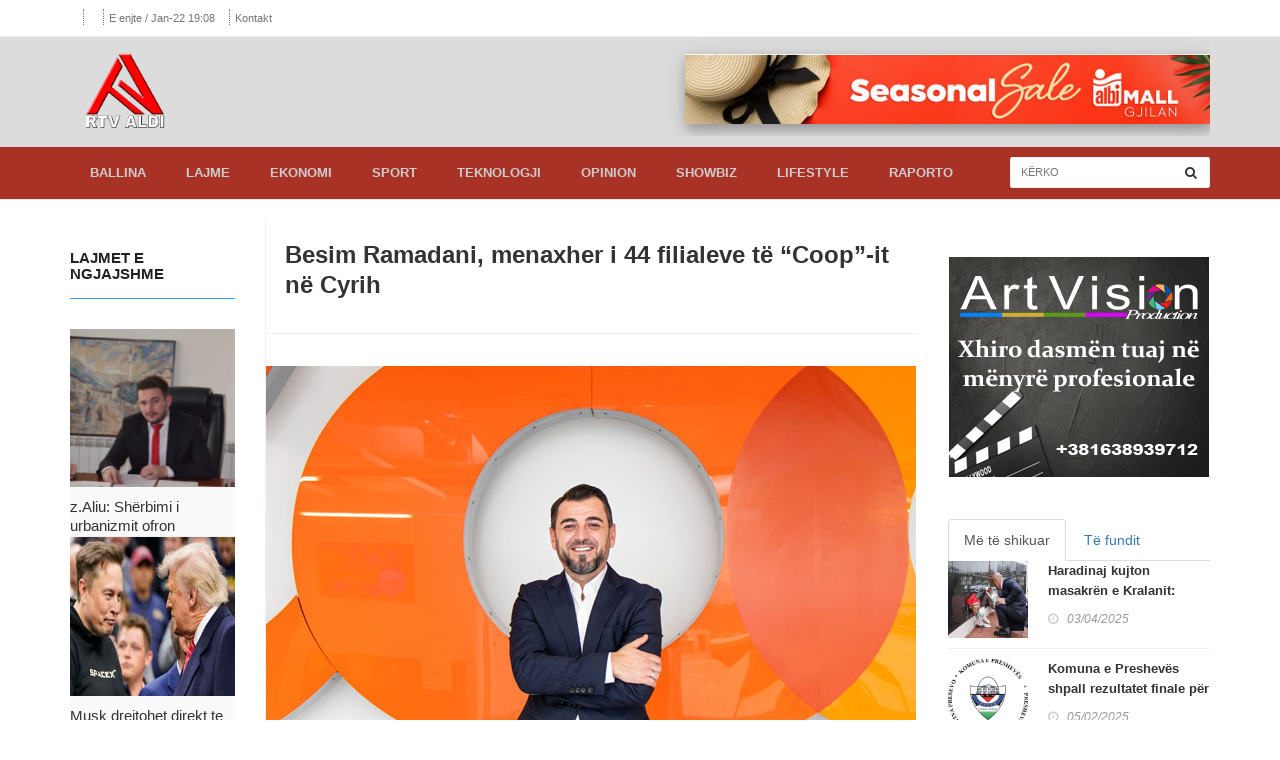

--- FILE ---
content_type: text/html
request_url: https://rtvaldi.com/page.php?id_news=43572
body_size: 8490
content:
<!doctype html>
<html lang="en">
<head><meta http-equiv="Content-Type" content="text/html; charset=utf-8">
<title>Rtv Aldi - Portali i lajmeve per Lugin te Presheves</title>
<meta property="fb:pages" content="191091501226518" />


<meta http-equiv="X-UA-Compatible" content="IE=edge">
<meta name="viewport" content="width=device-width, initial-scale=1, maximum-scale=1">
<meta name="google-site-verification" content="ul-xYiTVmzNXneGdmXQJLCcHCEOZDEW8GE4q6iEnMiw" />
<meta property="fb:pages" content="307379882737042" />

	<meta name="description" content="Besim Ramadani, menaxher i 44 filialeve të “Coop”-it në Cyrih  "/>
	<meta name="keywords" content="Besim Ramadani, menaxher i 44 filialeve të “Coop”-it në Cyrih  " />
	<meta name="author" content="Web Developer: Liridon Agushi">
	<meta name="viewport" content="width=device-width, initial-scale=1.0">
	<meta name="ROBOTS" content="INDEX, FOLLOW">

	<meta property="fb:app_id" content="1704046136296604"/>
	<meta property="fb:admins" content="rtvaldi"/>

	<meta property="og:url"           content="http://www.rtvaldi.com/page.php?id_news=43572" />
	<meta property="og:type"          content="website" />
	<meta property="og:title"         content="Besim Ramadani, menaxher i 44 filialeve të “Coop”-it në Cyrih  " />
	<meta property="og:description"   content="Besim Ramadani, menaxher i 44 filialeve të “Coop”-it në Cyrih  " />
	<meta property="og:image"         content="http://www.rtvaldi.com/files/assets/images/news_images/43572_main_img.jpg"/>

<link rel="canonical" href="http://www.rtvaldi.com/" />
<!-- <link href='http://fonts.googleapis.com/css?family=Lato:300,400,700,900,400italic' rel='stylesheet' type='text/css'> -->

<!-- <link rel="stylesheet" type="text/css" href="files/assets/css/bootstrap.min.css" media="screen">	 -->
<link rel="stylesheet" href="https://maxcdn.bootstrapcdn.com/bootstrap/3.3.4/css/bootstrap.min.css">
<link rel="stylesheet" type="text/css" href="files/assets/css/font-awesome.css" media="screen">
<link rel="stylesheet" type="text/css" href="files/assets/css/jquery.bxslider.css" media="screen">
<link rel="stylesheet" type="text/css" href="files/assets/css/magnific-popup.css" media="screen">	
<link rel="stylesheet" type="text/css" href="files/assets/css/owl.carousel.css" media="screen">
<link rel="stylesheet" type="text/css" href="files/assets/css/owl.theme.css" media="screen">
<link rel="stylesheet" type="text/css" href="files/assets/css/ticker-style.css"/>
<link rel="stylesheet" type="text/css" href="files/assets/css/style.css" media="screen">
<link rel="stylesheet" type="text/css" href="files/assets/css/animate.css">


<script async src="//pagead2.googlesyndication.com/pagead/js/adsbygoogle.js"></script>
<script>
  (adsbygoogle = window.adsbygoogle || []).push({
    google_ad_client: "ca-pub-3497188835754632",
    enable_page_level_ads: true
  });
</script>

</head>
<body id="page-top" data-spy="scroll" data-target=".navbar-fixed-top" class="background">
<div id="fb-root"></div>
<script>
  window.fbAsyncInit = function() {
    FB.init({
      appId      : '1704046136296604',
      xfbml      : true,
      version    : 'v2.10'
    });
    FB.AppEvents.logPageView();
  };

  (function(d, s, id){
     var js, fjs = d.getElementsByTagName(s)[0];
     if (d.getElementById(id)) {return;}
     js = d.createElement(s); js.id = id;
     js.src = "https://connect.facebook.net/en_US/sdk.js";
     fjs.parentNode.insertBefore(js, fjs);
   }(document, 'script', 'facebook-jssdk'));
</script>
				<!-- Top line -->
				<div class="top-line">
					<div class="container">
						<div class="row">
							<div class="col-xs-12">
								<ul class="top-line-list">
									<li>
									<!-- <img src="files/assets/images/weather.png" /> -->
										<span class="cel-temperature"><span class="city-weather"></span>
										<span id="MotiPreshev"></span><li><span id="MotiBujanovc"></span></li>
									</li>
									<li class="displaynone"><span class="time-now displaynone"><div class="displaynone">E enjte / Jan-22 19:08</div></span></li>

									<li><a href="kontakt.php">Kontakt</a></li>
								</ul>
							</div>	
						</div>
					</div>
				</div>
				<!-- End Top line -->

	<!-- Container -->
	<div id="container">

		<header class="clearfix">
			<nav class="navbar navbar-default navbar-static-top" role="navigation">


				<div class="logo-advertisement">
					<div class="container">

						<div class="navbar-header">
							<button type="button" class="navbar-toggle collapsed" data-toggle="collapse" data-target="#bs-example-navbar-collapse-1">
								<span class="sr-only">Toggle navigation</span>
								<span class="icon-bar"></span>
								<span class="icon-bar"></span>
								<span class="icon-bar"></span>
							</button>
							<a class="navbar-brand" href="index.php"><img src="files/assets/images/logo.png" alt="" height="80px"></a>
						</div>

						<div class="advertisement">
							<div class="desktop-advert">
								<a href="https://www.facebook.com/albimallgjilan" target="_new"><img class="ads-shadow-effect" src="files/assets/images/ads/reklama1.jpg" height="70px" alt="" style="margin-top:10px;"></a>
							</div>
							<div class="tablet-advert">
								<span>&nbsp;</span>
								<img class="ads-shadow-effect" src="files/assets/images/ads/reklama1.jpg" height="70px" alt="">
							</div>
							<div class="mobile-advert">
								<span>&nbsp;</span>
								<img class="ads-shadow-effect" src="files/assets/images/ads/reklama1.jpg" height="70px" alt="" style="margin-top:-40px;">
							</div>
						</div>
					</div>
				</div>
				<div class="nav-list-container">
					<div class="container">
						<div class="collapse navbar-collapse" id="bs-example-navbar-collapse-1">
							<ul class="nav navbar-nav navbar-left">
								<li><a class="" href="index.php?id_category=10">Ballina</a></li>
								<li><a class="" href="kategoria.php?id_category=13">Lajme</a></li>
								<li><a class="" href="kategoria.php?id_category=2">Ekonomi</a></li>
								<li><a class="" href="kategoria.php?id_category=3">Sport</a></li>
								<li><a class="" href="kategoria.php?id_category=4">Teknologji</a></li>
								<li><a class="" href="kategoria.php?id_category=5">Opinion</a></li>
								<li><a class="" href="kategoria.php?id_category=6">Showbiz</a></li>
								<li><a class="" href="kategoria.php?id_category=7">LifeStyle</a></li>
								<li><a class="" href="raporto.php">Raporto</a></li>
							</ul>
							
							<form class="navbar-form navbar-right" role="search" method="POST" action="post_search_news.php">
								<input type="text" id="search" name="search" placeholder="Kërko" value="">
								<button type="submit" id="search-submit"><i class="fa fa-search"></i></button>
							</form>
						</div>
					</div>
				</div>

			</nav>

		</header>

		    <script>
      // 2. This code loads the IFrame Player API code asynchronously.
      var tag = document.createElement('script');

      tag.src = "https://www.youtube.com/iframe_api";
      var firstScriptTag = document.getElementsByTagName('script')[0];
      firstScriptTag.parentNode.insertBefore(tag, firstScriptTag);

      // 3. This function creates an <iframe> (and YouTube player)
      //    after the API code downloads.
      var player;
      function onYouTubeIframeAPIReady() {
        player = new YT.Player('player', {
          height: '390',
          width: '640',
          videoId: 'M7lc1UVf-VE',
          events: {
            'onReady': onPlayerReady,
            'onStateChange': onPlayerStateChange
          }
        });
      }

      // 4. The API will call this function when the video player is ready.
      function onPlayerReady(event) {
        event.target.playVideo();
      }

      // 5. The API calls this function when the player's state changes.
      //    The function indicates that when playing a video (state=1),
      //    the player should play for six seconds and then stop.
      var done = false;
      function onPlayerStateChange(event) {
        if (event.data == YT.PlayerState.PLAYING && !done) {
          setTimeout(stopVideo, 6000);
          done = true;
        }
      }
      function stopVideo() {
        player.stopVideo();
      }
    </script>
    
        <div class="loader"></div>
		<!-- block-wrapper-section
			================================================== -->
		<section class="block-wrapper">
			<div class="container">
				<div class="row">

					<div class="col-md-2 col-sm-0 sidebar-sticky">

						<!-- sidebar -->
						<div class="sidebar small-sidebar theiaStickySidebar">

							<div class="widget review-widget">
								<div class="title-section">
									<h1><span>Lajmet e ngjajshme</span></h1>
								</div>

								<ul class="review-posts-list">
								
								<div class="news-post standard-post2 ">
									<div class="post-gallery">
										<a href="page.php?id_news=44728"><img src="files/assets/images/news_images/44728_cat_img.jpeg" alt=""></a>
									</div>
									<div class="post-title">
										<h2><a href="page.php?id_news=44728">z.Aliu: Shërbimi i urbanizmit ofron asistencë për situaten me mungesë të adresave</a></h2>
									</div>
								</div>

								
								<div class="news-post standard-post2 ">
									<div class="post-gallery">
										<a href="page.php?id_news=44726"><img src="files/assets/images/news_images/44726_cat_img.jpg" alt=""></a>
									</div>
									<div class="post-title">
										<h2><a href="page.php?id_news=44726">Musk drejtohet direkt te Trumpi: Hiqi tarifat e reja për të mirën e tregtisë</a></h2>
									</div>
								</div>

								
								<div class="news-post standard-post2 ">
									<div class="post-gallery">
										<a href="page.php?id_news=44725"><img src="files/assets/images/news_images/44725_cat_img.jpg" alt=""></a>
									</div>
									<div class="post-title">
										<h2><a href="page.php?id_news=44725">Gërvalla udhëton për në Nju Jork, përfaqëson Kosovën në seancën e Këshillit të Sigurimit në OKB</a></h2>
									</div>
								</div>

								
								<div class="news-post standard-post2 ">
									<div class="post-gallery">
										<a href="page.php?id_news=44722"><img src="files/assets/images/news_images/44722_cat_img.jpg" alt=""></a>
									</div>
									<div class="post-title">
										<h2><a href="page.php?id_news=44722">Haradinaj: Ne nuk i shkojmë në takim dhe kushdo që mbështet vazhdimin e qeverisë Kurti i bënë dëm Kosovës</a></h2>
									</div>
								</div>

								
								<div class="news-post standard-post2 ">
									<div class="post-gallery">
										<a href="page.php?id_news=44721"><img src="files/assets/images/news_images/44721_cat_img.jpg" alt=""></a>
									</div>
									<div class="post-title">
										<h2><a href="page.php?id_news=44721">Kallasi takohet me Ramën, nënshkruhet marrëveshja për hekurudhën Durrës – Rrogozhinë</a></h2>
									</div>
								</div>

								
								<div class="news-post standard-post2 ">
									<div class="post-gallery">
										<a href="page.php?id_news=44719"><img src="files/assets/images/news_images/44719_cat_img.jpg" alt=""></a>
									</div>
									<div class="post-title">
										<h2><a href="page.php?id_news=44719">Pal Lekaj: Nuk ia bëjmë Kurtit qeverinë, edhe nëse na ofron postin e kryeministrit</a></h2>
									</div>
								</div>

								
								<div class="news-post standard-post2 ">
									<div class="post-gallery">
										<a href="page.php?id_news=44715"><img src="files/assets/images/news_images/44715_cat_img.jpg" alt=""></a>
									</div>
									<div class="post-title">
										<h2><a href="page.php?id_news=44715">Oda Amerikane: Kosova të shqyrtojë heqjen e tarifave doganore për produktet amerikane</a></h2>
									</div>
								</div>

																</ul>
							</div>

						</div>

					</div>

					<div class="col-md-7 col-sm-8 content-blocker">

						<!-- block content -->
						<div class="block-content">

							<!-- single-post box -->
							<div class="single-post-box">

								<div class="title-post">
									<h1>Besim Ramadani, menaxher i 44 filialeve të “Coop”-it në Cyrih  																		</h1>
								</div>

								<div class="fb-like" data-href="http://rtvaldi.com/page.php?id_news=43572" data-layout="standard" data-action="like" data-size="large" data-show-faces="true" data-share="true"></div>

								<div class="post-gallery">

									<!-- Single Gallery News -->
									<span class="image-caption"><img src="files/assets/images/news_images/43572_main_img.jpg" alt="">
									<p>Besim Ramadani, menaxher i 44 filialeve të “Coop”-it në Cyrih  </p></span>

								<div class="post-content text-left" style="padding-bottom:40px;">
									<p>Ai udhëheq me rreth 44 filialet e “Coop” në qytetin e Cyrihut deh zëvendës drejtor i regjionit më të madh të “Coop”-it në Zvicër, regjionit NVZZ</p><p>Ëndrra e tij ishte që një ditë të bëhej sportist i suksesshëm por rrugët e jetës e çuan në një drejtim krejtësisht tjetër. Duket se vizioni i tij ishte përcaktuar qysh herët për të ndjekur rrugën e një menaxheri të suksesshëm. Besim Ramadani sot është shef i shitjes tek “Coop” &nbsp;njëra nga dy korporatat më të mëdha të shitjes me pakicë në Zvicër.</p><p>Ai udhëheq me rreth 44 filialet e “Coop” në qytetin e Cyrihut. Përveç kësaj Besim Ramadani është edhe president i njërës prej qendrave tregtare në Cyrih “Letzipark”. Suksesi i tij prej menaxheri shkon edhe me tujet, duke arritur të jetë edhe pjesë e bordit të drejtorëve të “City Vereinigung Zürich“, një bord që mbron interesat e bizneseve që operojnë në metropolin zviceran të Cyrihut. Në këtë bord bëjnë pjesë kompani me emër jo vetëm në Zvicër po edhe jashtë saj. Ndër to vlen të përmenden disa, si: “Globus”, “SBB”, “Post”, “Google” e shumë të tjera.</p><p>Ndër arritjet më të mëdha deri më tani, për Besim Ramadanin mund të vlerësojmë emërimin e tij në një pozitë shumë të rëndësishme siç është ajo e zëvendës drejtorit të regjionit më të madh të “Coop” në Zvicër, regjioni NVZZ, shtrirja e të cilit fillon nga Bazeli e deri tek kufiri me kantonin e Ticinos, duke përfshire në vete dhjetë kantone. Besimi, si zëvendësdrejtor i këtij regjioni ka përgjegjësinë për rreth 400 filiale të “Coop”-it. I gjithë ky sukses i atribuohet punës dhe performancës së tij të suksesshme. Aktualisht Besimi është kandidat për mastar në Administrim Biznesi, tek HWZ e Cyrihut.</p><p><strong>Nga Corretica e Preshevës, në Zvicër, në moshën 8 vjeçare</strong></p><p><img src="files/assets/images/news_images/inside_news/435721853888.jpg" class="fr-fic fr-dii"></p><p>I lindur në fshatin Corroticë të Preshevës në vitin 1982, ai ka jetuar në vendlindje deri në klasës e tretë të shkollës fillore, vite këto për Besimin ishin të rëndësishme për të ruajtur atdhedashurinë dhe për të qenë gjithmonë afër vendit prej nga vjen. Ishte viti 1990 kur Besimi së bashku me familjen kishte emigruar në Zvicër. Ardhja e tij në një moshë të re i kishte ndihmuar atij të ndjekë ëndrrën për tu marrë me sport. Ishte futbolli, për të cilin Besimi kishte menduar se do të jetë pasioni dhe profesioni i tij i së ardhmes. Por me kalimin e kohës, falë energjisë së tij dhe karakterit dinamik që e cilëson, ai kishte kuptuar që orientimi i tij në profesion do të jetë lëmi i tregtisë dhe ekonomisë prandaj i ishte përkushtuar shkollimit në këtë drejtim.</p><p>Është interesante se Besimi zanatin apo shkollimin e mesëm kishte vendosur që ta mbaronte pikërisht aty ku sot është tashmë menaxher me emër. Pra “Coop”-i ishte hapi i parë drejt karrierës së tij të suksesit. Me të përfunduar atë nivel ai ishte i vendosur për të vazhduar tutje ngase qysh si i ri e kishte kuptuar që shkollimi është esencial për të &nbsp;arritur diçka. Ai rrugëtimin e tij e kishte vazhduar me shkollimin në fushat e marketingut dhe komunikimit, deri tek drejtuesi i shitjes ku dhe i kishte akredituar studimet për ekonomi në Zvicër.</p><p><strong>Prirje menaxheriale&nbsp;</strong></p><p>Prirja e tij prej udhëheqësi ishte vërejtur qysh në kohën kur ai bënte zanatin (viti 2000) në “Coop”, ku së bashku me disa të rinj të talentuar veçoheshin për prirje për të qenë të suksesshëm në sektorët ku ata punonin dhe shkolloheshin.&nbsp;Pas disa vitesh pune e përvoje në këtë fushë, kualiteti dhe performanca e tij kishin bërë që diku në vitin 2008 Besimi të emërohej zëvendësshef në njërën nga filialet e “Coop” në qytetin e Zug-ut, e për një kohë të shkurtër ishte emëruar udhëheqës i po të njëjtës filiale.</p><p>Gjatë kësaj periudhe, brenda një viti ai kishe bërë lëvizje të shumta, duke u sfiduar në shumë pozita të ndryshe deri në vitin 2015. Atëherë, si rezultat i punës së tij, menaxhmenti i korporatës “Coop”, i kishte ofruar atij pozitën e shefit të shitjes për filialet në metropolin zviceran, në Cyrih, si regjioni më dinamik në nivel vendi. Të gjitha këto pozita menaxheriale për Besimin nuk ishin befasi por një mundësi e mirë për të treguar aftësitë e tij prej menaxheri. Për këto arritje, Besim Ramadani thotë se vendimtare ka qene eksperienca e tij shumëvjeçare. Këtë ai e vlerëson si njërën anë të medaljes. Falë edhe shkollimit dhe gradave që kishte arritur ndër vite, ai u bë një menaxher i vlerësuar si nga punëtorët ashtu edhe nga kompania ku punon.</p><p><strong>Ambiciet e tij nuk kanë përfunduar me kaq</strong></p><p>Si çdo menaxher i suksesshëm, edhe Besimi mendon se kjo që ka arritur deri më sot nuk është e mjaftueshme apo thënë ndryshe ky nuk do të jetë stacioni i fundit në karrierën e suksesshme të tij. Prandaj edhe për Besimin synimet janë ecja edhe më tutje, ndjekja e sfidave edhe në sektorë të tjerë. Ai vlerëson se në të ardhme mund të jetë menaxher edhe i sektorëve të tjerë. Kjo jo vetëm se do t`i hapte atij horizonte të reja për të ofruar bashkëpunime me brende të mëdha botërore, por pa dyshim do të ishte e edhe një sukses tjetër për vetë korporatën e “Coop”-it ku aktualisht punon Besim Ramadani.</p><p>Përveç se një menaxher i suksesshëm, Besimi është edhe një prind i përkushtuar, si baba i dy fëmijëve: djalit Leonit dhe vajzës Eronës. Ai angazhohet që fëmijët, përveç sukseseve në shkollë të jenë të suksesshëm edhe në aktivitete të tjera, sidomos në sport. Këtë rrugë sot po e ndjek djali i tij Leoni, i cili aktualisht është në akademinë e futbollit të FC Zürich.</p><p>Besim Ramadani është po ashtu i përkushtuar edhe për zhvillimet në atdhe dhe në komunitetin tonë këtu. Ai ndjek me vëmendje aktualitetin e shqiptarëve në Zvicër.</p><p><img src="files/assets/images/news_images/inside_news/435725694086.jpg" class="fr-fic fr-dii"></p><p><strong>Besimi ka një mesazh për të rinjtë në diasporë</strong></p><p><strong>Besimi Ramadani, ka edhe një mesazh për të rinjtë e diasporës të cilët i inkurajon që të kenë besim në atë që janë dhe të besojnë në vlerat që kanë si të rinj, me shumë potencial. Besimi nga pozita që ka sot, u bën thirrje në veçanti të rinjve që të kenë si orientim shkollimin dhe arritjen në fusha të ndryshme, ngase sipas tij kjo do të bëjë që imazhi ynë të jetë më i mirë dhe këtë mund ta arrijmë vetëm me punë dhe shkollim. Ai shprehet se secili duhet ta bindë veten se përfaqëson vlera si komunitet dhe me punën tonë do të arrijmë të jemi të vlerësuar dhe meritorë në fusha të ndryshme të jetës. Besimi po ashtu bën thirrje që integrimi të shihet si një gjë e rëndësishme, por pa humbur asnjëherë traditën dhe atë se prej nga vijmë. &nbsp;&nbsp;</strong></p><p><strong>Në mes futbollit dhe shkollës zgjodhi të dytën</strong></p><p><strong>Ardhja e tij në një moshë të re i kishte ndihmuar atij të ndjekë ëndrrën për tu marrë me sport. Ishte futbolli, për të cilin Besimi kishte menduar se do të jetë pasioni dhe profesioni i tij i së ardhmes. Por me kalimin e kohës, falë energjisë së tij dhe karakterit dinamik që e cilëson, ai kishte kuptuar që orientimi i tij në profesion do të jetë lëmi i tregtisë dhe ekonomisë prandaj i ishte përkushtuar shkollimit në këtë drejtim.</strong></p>								</div>

									
								</div>

							<div class="fb-comments" data-href="http://www.rtvaldi.com/page.php?id_news=43572" data-numposts="5"></div>

								<div class="title-post" style="padding-top:40px;padding-bottom:40px;">
									<ul class="post-tags">
										<li><i class="fa fa-clock-o"></i>09/01/2023</li>
										<li><i class="fa fa-user"></i>Publikuar nga <a href="#">Stafi i RTV Aldi</a></li>
									</ul>
								</div>

			
							</div>
							<!-- End single-post box -->

						</div>
						<!-- End block content -->

					</div>

					<div class="col-md-3 col-sm-4 sidebar-sticky">

						<!-- sidebar -->
						<div class="sidebar large-sidebar theiaStickySidebar">

																<div class="advertisement">
										<div class="desktop-advert">
											<a href="https://www.facebook.com/ArtVisionPresheve" target="_new"><img src="files/assets/images/ads/reklama3.png"></a>
										</div>
										<div class="tablet-advert">
											<a href="https://www.facebook.com/ArtVisionPresheve" target="_new"><img src="files/assets/images/ads/reklama3.png"></a>
										</div>
										<div class="mobile-advert">
											<a href="https://www.facebook.com/ArtVisionPresheve" target="_new"><img src="files/assets/images/ads/reklama3.png"></a>
										</div>
									</div>
								


							<div class="widget tab-posts-widget">

								<ul class="nav nav-tabs" id="myTab">
									<li class="active">
										<a href="#option1" data-toggle="tab">Më të shikuar</a>
									</li>
									<li>
										<a href="#option2" data-toggle="tab">Të fundit</a>
									</li>
								</ul>

								<div class="tab-content">
									<div class="tab-pane active" id="option1">
										<ul class="list-posts">
																			<li>
											<a href="page.php?id_news=44711"><img src="files/assets/images/news_images/44711_cat_img.jpg" alt=""></a>
												<div class="post-content">
													<h2><a href="page.php?id_news=44711">Haradinaj kujton masakrën e Kralanit: Përgjegjësit ende nuk janë vënë para drejtësisë</a></h2>
													<ul class="post-tags">
														<li><i class="fa fa-clock-o"></i>03/04/2025</li>
													</ul>
												</div>
											</li>
																			<li>
											<a href="page.php?id_news=44620"><img src="files/assets/images/news_images/44620_cat_img.jpg" alt=""></a>
												<div class="post-content">
													<h2><a href="page.php?id_news=44620">Komuna e Preshevës shpall rezultatet finale për konkursin për ndërmarrjet që zhvillojnë aktivitete në zona rurale</a></h2>
													<ul class="post-tags">
														<li><i class="fa fa-clock-o"></i>05/02/2025</li>
													</ul>
												</div>
											</li>
																			<li>
											<a href="page.php?id_news=43996"><img src="files/assets/images/news_images/43996_cat_img.jpg" alt=""></a>
												<div class="post-content">
													<h2><a href="page.php?id_news=43996">Qeveria e Republikës së Kosovës do t'i mbështesë bujgit shiptarë të Luginës së Preshevës</a></h2>
													<ul class="post-tags">
														<li><i class="fa fa-clock-o"></i>11/10/2024</li>
													</ul>
												</div>
											</li>
																			<li>
											<a href="page.php?id_news=43925"><img src="files/assets/images/news_images/43925_cat_img.jpg" alt=""></a>
												<div class="post-content">
													<h2><a href="page.php?id_news=43925">Protestë në Preshevë/ Mustafa: Tani u japin pasaporta edhe kafshëve, por vetëm Serbia nuk u jep një të tillë shqiptarëve</a></h2>
													<ul class="post-tags">
														<li><i class="fa fa-clock-o"></i>20/09/2024</li>
													</ul>
												</div>
											</li>
																			<li>
											<a href="page.php?id_news=43916"><img src="files/assets/images/news_images/43916_cat_img.jpg" alt=""></a>
												<div class="post-content">
													<h2><a href="page.php?id_news=43916">Të dielën, më 8 shtator, nga ora 8 deri në 17h, në Shtëpinë e Shëndetit në Preshevë do të organizohen kontrolla preventive.</a></h2>
													<ul class="post-tags">
														<li><i class="fa fa-clock-o"></i>06/09/2024</li>
													</ul>
												</div>
											</li>
																		</ul>
									</div>
									<div class="tab-pane" id="option2">
										<ul class="list-posts">

										
											<li>
												<img src="files/assets/images/news_images/44728_cat_img.jpeg" alt="">
												<div class="post-content">
													<h2><a href="page.php?id_news=44728">z.Aliu: Shërbimi i urbanizmit ofron asistencë për situaten me mungesë të adresave</a></h2>
													<ul class="post-tags">
														<li><i class="fa fa-clock-o"></i>14/04/2025</li>
													</ul>
												</div>
											</li>
								
											<li>
												<img src="files/assets/images/news_images/44726_cat_img.jpg" alt="">
												<div class="post-content">
													<h2><a href="page.php?id_news=44726">Musk drejtohet direkt te Trumpi: Hiqi tarifat e reja për të mirën e tregtisë</a></h2>
													<ul class="post-tags">
														<li><i class="fa fa-clock-o"></i>08/04/2025</li>
													</ul>
												</div>
											</li>
								
											<li>
												<img src="files/assets/images/news_images/44725_cat_img.jpg" alt="">
												<div class="post-content">
													<h2><a href="page.php?id_news=44725">Gërvalla udhëton për në Nju Jork, përfaqëson Kosovën në seancën e Këshillit të Sigurimit në OKB</a></h2>
													<ul class="post-tags">
														<li><i class="fa fa-clock-o"></i>08/04/2025</li>
													</ul>
												</div>
											</li>
								
											<li>
												<img src="files/assets/images/news_images/44722_cat_img.jpg" alt="">
												<div class="post-content">
													<h2><a href="page.php?id_news=44722">Haradinaj: Ne nuk i shkojmë në takim dhe kushdo që mbështet vazhdimin e qeverisë Kurti i bënë dëm Kosovës</a></h2>
													<ul class="post-tags">
														<li><i class="fa fa-clock-o"></i>08/04/2025</li>
													</ul>
												</div>
											</li>
								
											<li>
												<img src="files/assets/images/news_images/44721_cat_img.jpg" alt="">
												<div class="post-content">
													<h2><a href="page.php?id_news=44721">Kallasi takohet me Ramën, nënshkruhet marrëveshja për hekurudhën Durrës – Rrogozhinë</a></h2>
													<ul class="post-tags">
														<li><i class="fa fa-clock-o"></i>08/04/2025</li>
													</ul>
												</div>
											</li>
								
										</ul>										
									</div>
								</div>
							</div>
																<div class="advertisement">
										<div class="desktop-advert">
											<a href="https://kamere.amss.org.rs/" target="_new"><img src="files/assets/images/ads/reklama4.png"></a>
										</div>
										<div class="tablet-advert">
											<a href="https://kamere.amss.org.rs/" target="_new"><img src="files/assets/images/ads/reklama4.png"></a>
										</div>
										<div class="mobile-advert">
											<a href="https://kamere.amss.org.rs/" target="_new"><img src="files/assets/images/ads/reklama4.png"></a>
										</div>
									</div>
								
																	<div class="advertisement">
										<div class="desktop-advert">
											<a href="https://autoskolabezbednost.co.rs/" target="_new"><img src="files/assets/images/ads/reklama5.png"></a>
										</div>
										<div class="tablet-advert">
											<a href="https://autoskolabezbednost.co.rs/" target="_new"><img src="files/assets/images/ads/reklama5.png"></a>
										</div>
										<div class="mobile-advert">
											<a href="https://autoskolabezbednost.co.rs/" target="_new"><img src="files/assets/images/ads/reklama5.png"></a>
										</div>
									</div>
								
						</div>
						<!-- End sidebar -->

					</div>

				</div>

			</div>
		</section>
		<!-- End block-wrapper-section -->
<script>
document.getElementById('shareBtn').onclick = function() {
  FB.ui({
    method: 'share',
    display: 'popup',
    href: 'http://rtvaldi.com/page.php?id_news=43572',
  }, function(response){});
}
</script>


			<footer>
			<div class="container">
				<div class="footer-last-line">
					<div class="row">
						<div class="col-md-6">
							<p>&copy; COPYRIGHT 2026 www.rtvaldi.com</p>
						</div>
						<div class="col-md-6">
							<nav class="footer-nav">
								<ul>
									<li><a href="index.php">Rtv Aldi</a></li>
									<li><a href="kategoria.php?id_category=11">Lajmet</a></li>
									<li><a href="raporto.php">Raporto</a></li>
									<li><a href="kontakt.php">Kontakto</a></li>
								</ul>
							</nav>
						</div>
					</div>
				</div>
			</div>
			<a href="#" class="go-top"><i class="fa fa-angle-up fa-2x"></i></a>
		</footer>


	<!-- <script type="text/javascript" src="files/assets/js/jquery.min.js"></script> -->
	<script type="text/javascript" src="https://code.jquery.com/jquery-1.12.3.min.js"></script>
	
	<!-- <script type="text/javascript" src="files/assets/js/bootstrap.min.js"></script> -->
	<script src="https://maxcdn.bootstrapcdn.com/bootstrap/3.3.4/js/bootstrap.min.js"></script>
	<script type="text/javascript" src="files/assets/js/script.js"></script>
	<script type="text/javascript" src="files/assets/js/wow.min.js"></script>

	<script type="text/javascript" src="files/assets/js/jquery.migrate.js"></script>
	<script type="text/javascript" src="files/assets/js/jquery.bxslider.min.js"></script>
	<script type="text/javascript" src="files/assets/js/jquery.magnific-popup.min.js"></script>
	<script type="text/javascript" src="files/assets/js/jquery.ticker.js"></script>
	<script type="text/javascript" src="files/assets/js/jquery.imagesloaded.min.js"></script>
  	<script type="text/javascript" src="files/assets/js/jquery.isotope.min.js"></script>
	<script type="text/javascript" src="files/assets/js/owl.carousel.min.js"></script>
	<script type="text/javascript" src="files/assets/js/theia-sticky-sidebar.js"></script>
	<script type="text/javascript" src="files/assets/js/sticky.js"></script>
	<script type="text/javascript" src="files/assets/js/retina-1.1.0.min.js"></script>
	
    <script type="text/javascript" src="files/assets/js/scrolling-nav.js"></script>

	<!-- <script src="files/assets/js/wow.js"></script> -->

	<script type="text/javascript">
	//Weather query
	// $(document).ready(function(){
	//   var cityPresevo = "Presevo";
	//   var searchtext = "select item.condition from weather.forecast where woeid in (select woeid from geo.places(1) where text='" + cityPresevo + "') and u='c'"
	//   //change cityPresevo variable dynamically as required
	//   $.getJSON("https://query.yahooapis.com/v1/public/yql?q=" + searchtext + "&format=json").success(function(data){
	//    console.log(data);
	//    $('#presevoTemp').html(cityPresevo + " " + data.query.results.channel.item.condition.temp + "°C");
	//    temp1 = '' + data.query.results.channel.item.condition.temp + '';
	//    var bu=temp1-1;

	//   	//Temperatura 
	// 	var roles = [ 'Preshevë ' + temp1 + ' <sup>o</sup>C', 'Bujanovc ' + bu + ' <sup>o</sup>C'];
	// 	var roleId = 0;

	// 	window.setInterval(function () {
	// 	    $('#role').html(roles[roleId]);
	// 	    roleId = roleId + 1;
	// 	    if(roleId >= roles.length) { roleId = 0; }
	// 	}, 2000);
	// 	//Temperatura 
	//   });


	// });
	$(document).ready(function(){
	  var cityBujanovc = "Presevo";
	  var searchtext = "select item.condition from weather.forecast where woeid in (select woeid from geo.places(1) where text='" + cityBujanovc + "') and u='c'"
	  //change cityBujanovc variable dynamically as required
	  $.getJSON("https://query.yahooapis.com/v1/public/yql?q=" + searchtext + "&format=json").success(function(data){
	   console.log(data);
	   $('#MotiPreshev').html("Preshevë " + data.query.results.channel.item.condition.temp + " °C");
	  });
	});

	$(document).ready(function(){
	  var cityBujanovc = "Bujanovac";
	  var searchtext = "select item.condition from weather.forecast where woeid in (select woeid from geo.places(1) where text='" + cityBujanovc + "') and u='c'"
	  //change cityBujanovc variable dynamically as required
	  $.getJSON("https://query.yahooapis.com/v1/public/yql?q=" + searchtext + "&format=json").success(function(data){
	   console.log(data);
	   $('#MotiBujanovc').html("Bujanovc " + data.query.results.channel.item.condition.temp + " °C");
	  });
	});

	//image slider
	jQuery(document).ready(function($) {
		$('.image img').click(function(event) {
			// detect data-id for later
			var id = $(this).data('id');
			// grab src to replace #featured
			var src = $(this).attr('src');
			// set featured image
			var img = $('#featured img');

			img.fadeOut('fast', function() {
				$(this).attr({src: src,});
				$(this).fadeIn('fast');
			});
		});
	});

// Page Pre Loader
$(window).load(function() {
  $(".loader").fadeOut(100);
})

		$(document).ready(function() {
			// Show or hide the sticky footer button
			$(window).scroll(function() {
				if ($(this).scrollTop() > 200) {
					$('.go-top').fadeIn(200);
				} else {
					$('.go-top').fadeOut(200);
				}
			});
			
			// Animate the scroll to top
			$('.go-top').click(function(event) {
				event.preventDefault();
				
				$('html, body').animate({scrollTop: 0}, 300);
			})
		});



	$(document).ready(function() {
	  // wow js
	    wow = new WOW(
	      {
	        animateClass: 'animated',
	        offset:       100,
	        callback:     function(box) {
	          console.log("WOW: animating <" + box.tagName.toLowerCase() + ">")
	        }
	      }
	    );
	    wow.init();
	    document.getElementById('moar').onclick = function() {
	      var section = document.createElement('section');
	      section.className = 'section--purple wow fadeInDown';
	      this.parentNode.insertBefore(section, this);
	    }; 
	});
  </script>

	</div>
</body>
</html>

--- FILE ---
content_type: text/html; charset=utf-8
request_url: https://www.google.com/recaptcha/api2/aframe
body_size: 267
content:
<!DOCTYPE HTML><html><head><meta http-equiv="content-type" content="text/html; charset=UTF-8"></head><body><script nonce="Qzz_Qs_Jag91mw20IWZECA">/** Anti-fraud and anti-abuse applications only. See google.com/recaptcha */ try{var clients={'sodar':'https://pagead2.googlesyndication.com/pagead/sodar?'};window.addEventListener("message",function(a){try{if(a.source===window.parent){var b=JSON.parse(a.data);var c=clients[b['id']];if(c){var d=document.createElement('img');d.src=c+b['params']+'&rc='+(localStorage.getItem("rc::a")?sessionStorage.getItem("rc::b"):"");window.document.body.appendChild(d);sessionStorage.setItem("rc::e",parseInt(sessionStorage.getItem("rc::e")||0)+1);localStorage.setItem("rc::h",'1769105293021');}}}catch(b){}});window.parent.postMessage("_grecaptcha_ready", "*");}catch(b){}</script></body></html>